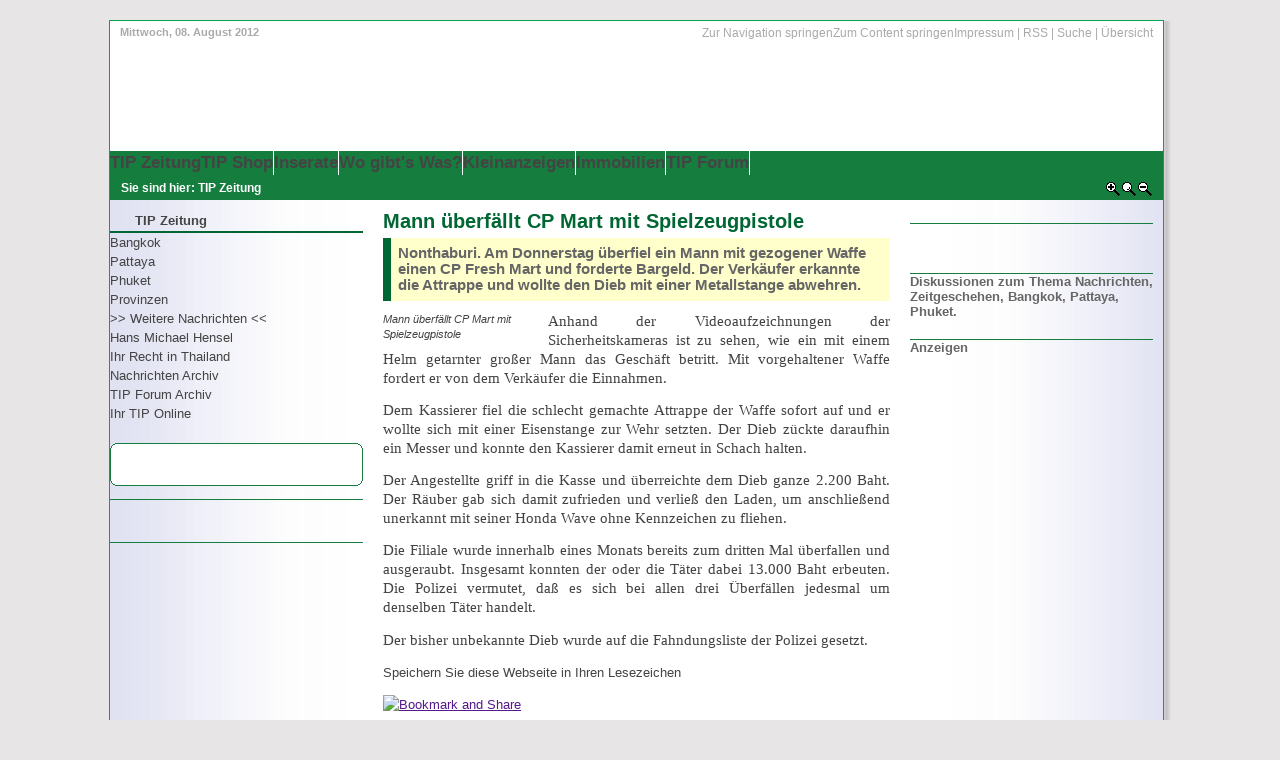

--- FILE ---
content_type: text/html; charset=utf-8
request_url: https://thailandtip.net/tip-zeitung/nachrichten/news/mann-ueberfaellt-cp-mart-mit-spielzeugpistole/
body_size: 4689
content:
<!DOCTYPE html>
<?xml version="1.0" encoding="utf-8"?><html dir="ltr" lang="de">
<head>
  <meta http-equiv="content-type" content="text/html; charset=utf-8">
  <base href="/">
  <link rel="shortcut icon" href="/fileadmin/userfiles/tom_bkk/sonstiges/favicon.ico">
  <link rel="icon" href="/fileadmin/userfiles/tom_bkk/sonstiges/favicon.ico">
  <title>Mann überfällt CP Mart mit Spielzeugpistole: TIP Zeitung Thailand</title>
  <link rel="stylesheet" type="text/css" href="typo3temp/stylesheet_d18e191ac5.css?" media="all">
  <script src="typo3temp/javascript_a708894199.js?" type="text/javascript"></script>
  <link href="fileadmin/styles/04_layouts_styling/css/layout_3col_gfxborder.css" rel="stylesheet" type="text/css">
  <script type="text/javascript" src="fileadmin/styles/04_layouts_styling/scripts/cookies.js"></script>
  <script type="text/javascript" src="fileadmin/styles/04_layouts_styling/scripts/efa_fontsize.js"></script>
  <meta name="description" content="Thailand Nachrichten aus Politik, Wirtschaft, Tourismus, Justiz, Verbrechen, Kriminalität und Zeitgeschehen. THAILANDTIP - Die deutschsprachige Online-Zeitung für Thailand">
  <meta name="keywords" content="Verbrechen,Kriminalitaet,Abhisit,Demokraten,Wetter,Verkehr,Minister,Parlament,Gefaengnis,Verurteilt,Wirtschaft,Baht,Devisen,Inflation,Gesetz,Regierung,Premier,Bank,Bau,Eröffnung,Propaganda,Skandal,Korruption,Bestechung,Thaksin,pad,Wahl,Gericht,Gerichtshof,Anklage,Vorladung,Senat,Kommission,Ermittlung,Subvention,Energie,Politik,Medien,Senat,Betrug,Blockade,Majestaetsbeleidigung,Visa,Tourismus,Fluglinie,Sicherheit,Fluechtlinge,Tempel,Krise,Tod,schuldig,Strategie,Plan,Mord,Presse,Ministerium,Pleite,Nation,Flughafen,Flugzeug,Fluglinie,Bangkok,Phuket,Pattaya,Chiang,Mai,Hua,Hin,Visaregeln,Abzocke,Luegen,Baht,Devisen,Bank,Kommentar,Schweinegrippe,Thailand,Tip,Zeitung,Nachrichten,Meldungen,Schlagzeilen,Siam,Informationen,Buecher,Shop,Anzeigen,News,Deutsch,deutschsprachig,Forum,Deutschland,Oesterreich,Schweiz,i99CQvFiYuCNPIm_Z_kMGZYJ9vI">
  <meta http-equiv="content-language" content="de">
  <link rev="made" href="mailto:<!--%20i99CQvFiYuCNPIm_Z_kMGZYJ9vI%20-->">
  <meta http-equiv="reply-to" content="<!-- i99CQvFiYuCNPIm_Z_kMGZYJ9vI -->">
  <meta name="revisit-after" content="1 days">
  <meta name="DC.Description" content="Thailand Nachrichten aus Politik, Wirtschaft, Tourismus, Justiz, Verbrechen, Kriminalität und Zeitgeschehen. THAILANDTIP - Die deutschsprachige Online-Zeitung für Thailand">
  <meta name="DC.Subject" content="Verbrechen,Kriminalitaet,Abhisit,Demokraten,Wetter,Verkehr,Minister,Parlament,Gefaengnis,Verurteilt,Wirtschaft,Baht,Devisen,Inflation,Gesetz,Regierung,Premier,Bank,Bau,Eröffnung,Propaganda,Skandal,Korruption,Bestechung,Thaksin,pad,Wahl,Gericht,Gerichtshof,Anklage,Vorladung,Senat,Kommission,Ermittlung,Subvention,Energie,Politik,Medien,Senat,Betrug,Blockade,Majestaetsbeleidigung,Visa,Tourismus,Fluglinie,Sicherheit,Fluechtlinge,Tempel,Krise,Tod,schuldig,Strategie,Plan,Mord,Presse,Ministerium,Pleite,Nation,Flughafen,Flugzeug,Fluglinie,Bangkok,Phuket,Pattaya,Chiang,Mai,Hua,Hin,Visaregeln,Abzocke,Luegen,Baht,Devisen,Bank,Kommentar,Schweinegrippe,Thailand,Tip,Zeitung,Nachrichten,Meldungen,Schlagzeilen,Siam,Informationen,Buecher,Shop,Anzeigen,News,Deutsch,deutschsprachig,Forum,Deutschland,Oesterreich,Schweiz,i99CQvFiYuCNPIm_Z_kMGZYJ9vI">
  <meta name="DC.Language" scheme="NISOZ39.50" content="de">
  <meta name="DC.Creator" content="pp">
  <link rel="schema.dc" href="https://purl.org/metadata/dublin_core_elements">
  <style type="text/css">
                                                /*<![CDATA[*/
                                                        #overlay {
                                                                background-color: gray;
                                                        }
                                                        #imageData #bottomNavClose { 
                                                                width: 66px; float: right; padding-bottom: 0.7em;                                                               
                                                        }
                                                        .csc-textpic-caption {
                                                                display:none;
                                                        }       
                                                        #prevLink, #nextLink {                                          
                                                                background: transparent url(../images/blank.gif) no-repeat; /* Trick IE into showing hover */
                                                        }       
                                                        #prevLink {
                                                                
                                                        }       
                                                        #nextLink {
                                                                
                                                        }
                                                                                                                
                                                        #prevLink:hover, #prevLink:visited:hover { 
                                                                background: url(typo3conf/ext/kj_imagelightbox2/lightbox/images/prevlabel.gif) left 15% no-repeat; 
                                                        }
                                                        
                                                        #nextLink:hover, #nextLink:visited:hover { 
                                                                background: url(typo3conf/ext/kj_imagelightbox2/lightbox/images/nextlabel.gif) right 15% no-repeat; 
                                                        }       
                                                        .presentationmodeAct a:link {                                           
                                                                color:#000000; font-weight:bold; text-decoration:none; width:100%;
                                                        }                                                               
                                                /*]]>*/
  </style>
  <script type="text/javascript">
                                                /*<![CDATA[*/
                                                        var resizeSpeed = 7;    // controls the speed of the image resizing (1=slowest and 10=fastest)  
                                                        var fileLoadingImage = "typo3conf/ext/kj_imagelightbox2/lightbox/images/loading.gif";           
                                                        var fileBottomNavCloseImage = "typo3conf/ext/kj_imagelightbox2/lightbox/images/closelabel.gif";
                                                        var numberDisplayLabelFirst = "Fotostrecke Bild";
                                                        var numberDisplayLabelLast = "von";
                                                /*]]>*/
  </script>
  <link rel="stylesheet" href="typo3conf/ext/kj_imagelightbox2/lightbox/css/lightbox.css" type="text/css" media="screen">
  <script type="text/javascript" src="typo3conf/ext/kj_imagelightbox2/lightbox/js/prototype.js"></script>
  <script type="text/javascript" src="typo3conf/ext/kj_imagelightbox2/lightbox/js/scriptaculous.js?load=effects"></script>
  <script type="text/javascript" src="typo3conf/ext/kj_imagelightbox2/lightbox/js/lightbox.js"></script>
  <script type="text/javascript">
        /*<![CDATA[*/
  <!--
        function openPic(url,winName,winParams) {       //
                var theWindow = window.open(url,winName,winParams);
                if (theWindow)  {theWindow.focus();}
        }

  // -->
        /*]]>*/
  </script>
</head>
<body>
  <script type="text/javascript">
  if (efa_fontSize) efa_fontSize.efaInit();
  </script>
  <div id="page_margins">
    <div id="border-top">
      <div id="edge-lo"></div>
      <div id="edge-ro"></div>
    </div>
    <div id="page">
      <div id="header">
        <div class="aktDatum">
          Mittwoch, 08. August 2012
        </div>
        <div id="topnav">
          Zur Navigation springen<span class="hideme">.</span>Zum Content springen<span class="hideme">.</span>Impressum | RSS | Suche | Übersicht
        </div>

        <div id="banner">
          <table border="0" cellpadding="0" cellspacing="0">
            <tr>
              <td align="left" valign="middle">
                <div style="margin-top:1px; margin-right:1px; margin-bottom:1px; margin-left:1px;">
                  
                </div>
              </td>
            </tr>
          </table>
        </div>
      </div>
      <div id="nav">
        <a id="navigation" name="navigation"></a>
        <div id="nav_main">
          <ul>
            <li id="current">
              <span>TIP Zeitung</span>
            </li>
            <li>
              <span>TIP Shop</span>
            </li>
            <li>
              <span>Inserate</span>
            </li>
            <li>
              <span>Wo gibt's Was?</span>
            </li>
            <li>
              <span>Kleinanzeigen</span>
            </li>
            <li>
              <span>Immobilien</span>
            </li>
            <li>
              <span>TIP Forum</span>
            </li>
          </ul>
        </div>
      </div>
      <div id="main">
        <div id="teaser" class="clearfix">
          <div class="rootline">
            Sie sind hier: TIP Zeitung
          </div>
          <div class="selectFontSize">
            <script type="text/javascript">
            if (efa_fontSize) document.write(efa_fontSize.allLinks);
            </script>
          </div>
        </div>
        <div id="col1">
          <div id="col1_content" class="clearfix">
            <ul id="submenu">
              <li id="title">TIP Zeitung</li>
              <li>
                <dfn>1:</dfn> Bangkok<span class="hidden">.</span>
              </li>
              <li>
                <dfn>2:</dfn> Pattaya<span class="hidden">.</span>
              </li>
              <li>
                <dfn>3:</dfn> Phuket<span class="hidden">.</span>
              </li>
              <li>
                <dfn>4:</dfn> Provinzen<span class="hidden">.</span>
              </li>
              <li>
                <dfn>5:</dfn> >> Weitere Nachrichten <<<span class="hidden">.</span>
              </li>
              <li>
                <dfn>6:</dfn> Hans Michael Hensel<span class="hidden">.</span>
              </li>
              <li>
                <dfn>7:</dfn> Ihr Recht in Thailand<span class="hidden">.</span>
              </li>
              <li>
                <dfn>8:</dfn> Nachrichten Archiv<span class="hidden">.</span>
              </li>
              <li>
                <dfn>9:</dfn> TIP Forum Archiv<span class="hidden">.</span>
              </li>
              <li>
                <dfn>10:</dfn> Ihr TIP Online<span class="hidden">.</span>
              </li>
            </ul>
            <div class="textBelowMenu">
              <div id="c1786" class="csc-default">
                <div class="REboxGreen">
                  <span class="rGline1"></span> <span class="rGline2"></span> <span class="rGline3"></span> <span class="rGline4"></span>
                  <div class="REboxGreenContent">
                    <div id="c1782" class="csc-frame csc-frame-rulerBefore">
                      <table border="0" cellpadding="0" cellspacing="0">
                        <tr>
                          <td align="center" valign="middle">
                            <div style="margin-top:0px; margin-right:0px; margin-bottom:0px; margin-left:0px;">
                              
                            </div>
                          </td>
                        </tr>
                      </table>
                    </div>
                  </div>
<span class="rGline4"></span> <span class="rGline3"></span> <span class="rGline2"></span> <span class="rGline1"></span>
                </div>
              </div>
              <div id="c514" class="csc-default">
                <div align="center" style="margin-top:1em; padding-top:1em; border-top:1px solid #157E3E;">
                  
                </div>
<br>
              </div>
              <div id="c1670" class="csc-default">
                <div align="center" style="margin-top:1em; padding-top:1em; border-top:1px solid #157E3E;">
                  
                </div>
              </div>
            </div>
          </div>
        </div>
        <div id="col2">
          <div id="col2_content" class="clearfix">
            <div id="c1643" class="csc-default">
              <center>
                
              </center>
            </div>
            <div id="c1407" class="csc-default">
              <div align="center" style="margin-top:1em; padding-top:1em; border-top:1px solid #157E3E;">
                
              </div>
<br>
            </div>
            <div id="c1042" class="csc-default">
              <h5>Diskussionen zum Thema Nachrichten, Zeitgeschehen, Bangkok, Pattaya, Phuket.</h5>
            </div>
            <div id="c517" class="csc-default">
              <h5>Anzeigen</h5>
            </div>
            <div id="c1117" class="csc-default" style="margin-bottom:14px;">
              <table border="0" cellpadding="0" cellspacing="0">
                <tr>
                  <td align="center" valign="middle">
                    <div style="margin-top:0px; margin-right:0px; margin-bottom:0px; margin-left:0px;">
                      
                    </div>
                  </td>
                </tr>
              </table>
            </div>
            <div id="c1768" class="csc-default">
              <table border="0" cellpadding="0" cellspacing="0">
                <tr>
                  <td align="center" valign="middle">
                    <div style="margin-top:0px; margin-right:0px; margin-bottom:0px; margin-left:0px;">
                      
                    </div>
                  </td>
                </tr>
              </table>
            </div>
            <div id="c820" class="csc-default">
              <table border="0" cellpadding="0" cellspacing="0">
                <tr>
                  <td align="center" valign="middle">
                    <div style="margin-top:0px; margin-right:0px; margin-bottom:0px; margin-left:0px;">
                      
                    </div>
                  </td>
                </tr>
              </table>
            </div>
            <div id="c1067" class="csc-default">
              <table border="0" cellpadding="0" cellspacing="0">
                <tr>
                  <td align="center" valign="middle">
                    <div style="margin-top:0px; margin-right:0px; margin-bottom:0px; margin-left:0px;">
                      
                    </div>
                  </td>
                </tr>
              </table>
            </div>
            <div id="c1238" class="csc-default">
              <table border="0" cellpadding="0" cellspacing="0">
                <tr>
                  <td align="center" valign="middle">
                    <div style="margin-top:0px; margin-right:0px; margin-bottom:0px; margin-left:0px;">
                      
                    </div>
                  </td>
                </tr>
              </table>
            </div>
            <div id="c883" class="csc-default">
              <table border="0" cellpadding="0" cellspacing="0">
                <tr>
                  <td align="center" valign="middle">
                    <div style="margin-top:0px; margin-right:0px; margin-bottom:0px; margin-left:0px;">
                      
                    </div>
                  </td>
                </tr>
              </table>
            </div>
            <div id="c894" class="csc-default"></div>
          </div>
        </div>
        <div id="col3">
          <a id="content" name="content"></a>
          <div id="col3_content" class="clearfix">
            <div class="floatbox">
              <div id="c1607" class="csc-default">
                
              </div>
              <div id="c57" class="csc-default">
                <div class="news-single-item">
                  <h1>Mann überfällt CP Mart mit Spielzeugpistole</h1>
                  <h3>Nonthaburi. Am Donnerstag überfiel ein Mann mit gezogener Waffe einen CP Fresh Mart und forderte Bargeld. Der Verkäufer erkannte die Attrappe und wollte den Dieb mit einer Metallstange abwehren.</h3>
                  <div class="news-single-img">
                    
                    <p class="news-single-imgcaption">Mann überfällt CP Mart mit Spielzeugpistole</p>
                  </div>
                  <p style="text-align:justify;text-justify:inter-ideograph"><span style="font-size:11.0pt;font-family:Verdana">Anhand der Videoaufzeichnungen der Sicherheitskameras ist zu sehen, wie ein mit einem Helm getarnter großer Mann das Geschäft betritt. Mit vorgehaltener Waffe fordert er von dem Verkäufer die Einnahmen.</span></p>
                  <p style="text-align:justify;text-justify:inter-ideograph"><span style="font-size:11.0pt;font-family:Verdana">Dem Kassierer fiel die schlecht gemachte Attrappe der Waffe sofort auf und er wollte sich mit einer Eisenstange zur Wehr setzten. Der Dieb zückte daraufhin ein Messer und konnte den Kassierer damit erneut in Schach halten.</span></p>
                  <p style="text-align:justify;text-justify:inter-ideograph"><span style="font-size:11.0pt;font-family:Verdana">Der Angestellte griff in die Kasse und überreichte dem Dieb ganze 2.200 Baht. Der Räuber gab sich damit zufrieden und verließ den Laden, um anschließend unerkannt mit seiner Honda Wave ohne Kennzeichen zu fliehen.</span></p>
                  <p style="text-align:justify;text-justify:inter-ideograph"><span style="font-size:11.0pt;font-family:Verdana">Die Filiale wurde innerhalb eines Monats bereits zum dritten Mal überfallen und ausgeraubt. Insgesamt konnten der oder die Täter dabei 13.000 Baht erbeuten. Die Polizei vermutet, daß es sich bei allen drei Überfällen jedesmal um denselben Täter handelt.</span></p>
                  <p style="text-align:justify;text-justify:inter-ideograph"><span style="font-size:11.0pt;font-family:Verdana">Der bisher unbekannte Dieb wurde auf die Fahndungsliste der Polizei gesetzt.</span></p>
                  <p>Speichern Sie diese Webseite in Ihren Lesezeichen</p>
                  <p>
                  <script type="text/javascript">

                  var addthis_pub="tombkk";
                  </script> <a href="" onmouseover="return addthis_open(this, '', '[URL]', '[TITLE]')" onmouseout="addthis_close()" onclick="return addthis_sendto()"><img src="http://s7.addthis.com/static/btn/lg-bookmark-en.gif" width="125" height="16" alt="Bookmark and Share" style="border:0"></a> 
                  </p>
                  <div class="news-single-footer">
                    <div class="single-news-cat">
                      Bangkok, TIP Zeitung für Thailand, Verbrechen
                    </div>
                    <div class="news-single-timedata">
                      20.07.2012 10:51, Alter: 19 Tage
                    </div>
                  </div>
                  <div class="news-single-backlink">
                    Zurück zu: Thailand Nachrichten Detailseite
                  </div>
                </div>
              </div>
              <div id="c598" class="csc-default" style="margin-top:10px;">
                <p class="info">Sie können gerne zu dieser Meldung im <a href="http://forumthailandtip.com/" title="Forum der TIP Zeitung Thailand" target="_blank" class="external-link-new-window">Forum</a> eine <a href="http://forumthailandtip.com/index.php?action=post;board=1.0" title="Neues Thema eröffnen" target="_blank" class="external-link-new-window">Diskussion starten!<br></a>Um dieses Feature nutzen zu können, ist eine <a href="http://forumthailandtip.com/index.php?action=register" title="Im TIP Forum registrieren" target="_blank" class="external-link-new-window">kostenlose Registrierung</a> erforderlich. Bitte vergewissern Sie sich, ob das Thema <a href="http://forumthailandtip.com/index.php?board=1.0" title="Forum TIP Zeitung Thailand" target="_blank" class="external-link-new-window">nicht bereits diskutiert</a> wird! Wir freuen wir uns über Ihre Kommentare!</p>
              </div>
            </div>
          </div>
          <div id="ie_clearing">
             
          </div>
        </div>
      </div>
    </div>
    <div id="border-bottom">
      <div id="edge-lu"></div>
      <div id="edge-ru"></div>
    </div>
  </div>
<script defer src="https://static.cloudflareinsights.com/beacon.min.js/vcd15cbe7772f49c399c6a5babf22c1241717689176015" integrity="sha512-ZpsOmlRQV6y907TI0dKBHq9Md29nnaEIPlkf84rnaERnq6zvWvPUqr2ft8M1aS28oN72PdrCzSjY4U6VaAw1EQ==" data-cf-beacon='{"version":"2024.11.0","token":"8610fdbad29b4347926dddb8e768a4a6","r":1,"server_timing":{"name":{"cfCacheStatus":true,"cfEdge":true,"cfExtPri":true,"cfL4":true,"cfOrigin":true,"cfSpeedBrain":true},"location_startswith":null}}' crossorigin="anonymous"></script>
</body>
</html>


--- FILE ---
content_type: text/css;charset=UTF-8
request_url: https://thailandtip.net/fileadmin/styles/04_layouts_styling/css/layout_3col_gfxborder.css
body_size: 143
content:
@charset "UTF-8";
/**
 * "Yet Another Multicolumn Layout" - (X)HTML/CSS Framework
 *
 * (en) central stylesheet - layout example "3col_gfxborder"
 * (de) Zentrales Stylesheet - Beispiellayout "3col_gfxborder"
 *
 * @copyright       Copyright 2005-2007, Dirk Jesse
 * @license         CC-A 2.0 (http://creativecommons.org/licenses/by/2.0/),
 *                  YAML-C (http://www.yaml.de/en/license/license-conditions.html)
 * @link            http://www.yaml.de
 * @package         yaml
 * @version         3.0.3
 * @revision        $Revision: 118 $
 * @lastmodified    $Date: 2007-08-18 16:03:42 +0200 (Sa, 18 Aug 2007) $
 */

/* import core styles | Basis-Stylesheets einbinden */
@import url(../../../../typo3conf/ext/db_yamltv/template/yaml/core/base.css);
/* import screen layout | Screen-Layout einbinden */
@import url(navigation/nav_slidingdoor.css);
@import url(navigation/nav_vlist.css);
@import url(screen/basemod.css);
@import url(screen/basemod_gfxborder.css);
@import url(screen/content.css);
@import url(screen/typo3-RTE.css);
/* import print layout | Druck-Layout einbinden */
@import url(print/print_003.css);


--- FILE ---
content_type: text/css;charset=UTF-8
request_url: https://thailandtip.net/fileadmin/styles/04_layouts_styling/css/screen/content.css
body_size: 4569
content:
@charset "UTF-8";
@media all
{
  /**
   * Fonts
   * (en) font-family and font-size selection for headings and standard text elements
   * (de) Zeichensatz und Schriftgrößen für Überschriften und übliche Text-Elemente
   *
   * @section content-fonts
   */

  /* (en) reset font size for all elements to standard (16 Pixel) */
  /* (de) Alle Schriftgrößen auf Standardgröße (16 Pixel) zurücksetzen */
  html * {font-size:100.01%}

  /* (en) base layout gets standard font size 12px */
  /* (de) Basis-Layout erhält Standardschriftgröße von 12 Pixeln */
  body {
    font-family:'Trebuchet MS', Verdana, Helvetica, Arial, sans-serif;
    font-size:83%;
    color:#444;  
    background: #E7E5E6; 
  }

  h1,h2,h3,h4,h5,h6 {
  	font-weight:bold; 
  	color:#666;
  	margin:0 0 0.25em 0; 
  }

  h1 {font-size:175%;}
  h2 {font-size:150%;}
  h3 {font-size:150%}
  h4 {font-size:133.33%}
  h5 {font-size:116.67%}
  h6 {font-size:116.67%; font-style:italic}
  
  h1.G {border:0; height:30px; text-indent: -999em;}
  h2.G {border:0; height:30px; text-indent: -999em;}
  h3.G {border:0; height:38px; text-indent: -999em;}
  h4.G {border:0; height:30px; text-indent: -999em;}
  h5.G {border:0; height:30px; text-indent: -999em;}

  p {line-height:1.5em; margin:0 0 1em 0;}

  /* ### Lists | Listen  #### */

  ul, ol, dl {line-height:1.5em; margin:0 0 1em 1em}
  li {margin-left:1.5em; line-height:1.5em}

  dt {font-weight:bold}
  dd {margin:0 0 1em 2em}

  /* ### text formatting | Textauszeichnung ### */

  cite, blockquote {font-style:italic}
  blockquote {margin:0 0 1em 1.5em}

  strong,b {font-weight:bold}
  em,i {font-style:italic}

  pre, code {font-family:monospace; font-size:1.1em;}

  acronym, abbr {
    letter-spacing:.07em;
    border-bottom:.1em dashed #c00;
    cursor:help;
  }

  table {width:auto; border-collapse:collapse; margin-bottom:0.5em;}
  table.full {width:100%;}
  table.fixed {table-layout:fixed}

  th,td {padding:0.5em;}
  thead th {background:#444; color:#fff}
  tbody th {background:#ccc; color:#333}
  tbody th.sub {background:#ddd; color:#333}
  
  /* Banner rechte Spalte */
  #col2_content table {width:99%;}
  #col2_content h5 {font-size:100%; border-top:1px solid #157E3E; margin:20px 0 5px 0;}
  .textBelowMenu h5 {font-size:100%; border-top:1px solid #157E3E; margin:20px 0 5px 0; padding-left:2em;}
  
  /**
   * Miscellaneous | Sonstiges
   *
   * @section content-misc
   */

  hr {
    color:#fff;
    background:transparent;
    margin:0 0 0.5em 0;
    padding:0 0 0.5em 0;
    border:0;
    border-bottom:1px #eee solid;
  }
/* #####################################################################
** ### Spezielle Formatanweisungen des TYPO3 Templates #################
** #####################################################################
*/
#col1_content form select {margin-bottom:1em; width:100%;}

/* Content element "table" */
table.contenttable {font-size:0.8em; width:100%; margin:0 0 1em 0; border-collapse:collapse; empty-cells:show;}
table.contenttable caption {text-align:left; font-weight:bold; color:#888; margin-bottom:0.2em;}
table.contenttable th {height:2.0em; background:#4E5155; color:white; padding:2px 7px 2px 7px; border-left:solid 2px #fff; border-right:solid 2px #fff; border-top:solid 2px #fff; border-bottom:solid 2px #fff;}
table.contenttable tr.tr-odd {background: #eee;}
table.contenttable tr.tr-even {background: #e3e3e3;}
table.contenttable td {height:3.0em; padding:2px 7px 2px 7px; border-left:solid 2px #fff; border-right:solid 2px #fff; border-top:solid 2px #fff; border-bottom:solid 2px #fff; text-align:left; font-weight:normal}
.tx-newloginbox-pi1 thead th, .tx-newloginbox-pi1 th {background:none; padding:0; color:#222;}
.tx-newloginbox-pi1 input {margin:0;}

.csc-textpicHeader h3 {margin:0em 0 0.3em 0; padding-top:0;}

input, textarea {margin-left:1em; padding:2px; width:auto; font:1em Verdana, Arial, Helvetica, Sans-Serif; border:1px #ccc solid; background:#fafafa; color:#777;}
input[type=text]:focus, textarea:focus {background:#f0f0f0; color:#333; border-color:#666;}
img {border:0;
}
p.csc-linkToTop {text-align:right; margin:0;}
p.csc-form-label-req {font-weight:bold;}
.csc-caption {font-size:0.9em; background-color:#E0E7F5; padding:2px;}
dd.csc-textpic-caption {font-style:italic; font-size:0.9em; background-color:#E0E7F5; padding:0;}

/* #############################
** ### tt_news #################
** #############################
*/
.tx-ttnews-browsebox {font-size:11px; text-align:center; margin:1.2em 0 1em 0; padding:2px; border:0; background:#157E3E; color:white;}
.tx-ttnews-browsebox a, .tx-ttnews-browsebox strong {padding:0 0.4em 0.4em 0; margin:0; background:transparent; color:white;}

/* LATEST Ansicht */
.news-latest-container h2 {background:#ffc; color:#666; line-height:17px; margin:0; padding:0 0 0 6px; border-left:17px solid #063; font-size:110%; font-weight:bold;}
.news-latest-container h2 a:link { text-decoration: none; color:#666;}
.news-latest-container h2 a:visited { text-decoration: none; color:#666;}
.news-latest-container h2 a:hover { text-decoration: none; color:#666;}
.news-latest-container h2 a:active { text-decoration: none; color:#666;}


.news-latest-schlagzeile h2 {background:#FF0033; color:#fff; line-height:17px; padding:0 0 0 6px; font-size:110%; font-weight:bold;}
.news-latest-schlagzeile h2 a:link { text-decoration: none; color:#fff;}
.news-latest-schlagzeile h2 a:visited { text-decoration: none; color:#fff;}
.news-latest-schlagzeile h2 a:hover { text-decoration: none; color:#fff;}
.news-latest-schlagzeile h2 a:active { text-decoration: none; color:#fff;}



.news-latest-item h3 {font-size:120%; color:#666; background:#ffc; margin:0 -10px; padding:0 10px; border-top:1px dotted #cc6; border-bottom:1px dotted #cc6;}
.news-latest-item {border:1px solid #aaa; padding:5px 10px 3px 10px; margin-bottom:1em;}
.news-latest-item img {padding-right:0.5em; padding-top:0.5em; float:left;}
.news-latest-item p {margin:0;}
.news-latest-morelink {text-align:right;}
.news-latest-morelink a {color:#222; text-decoration:none; background:transparent url(../images/arrow-right.gif) left center no-repeat; padding-left:13px;} 
.news-latest-item .news-latest-footer {clear:both;}
.news-latest-item .news-latest-date {font-size:0.8em; color:#888;}

/* LIST Ansicht */
.news-list-container h2 {background:#ffc; color:#666; line-height:17px; margin:0; padding:0 0 0 6px; border-left:17px solid #063; font-size:110%; font-weight:bold;}
.news-list-container h2 a:link { text-decoration: none; color:#666;}
.news-list-container h2 a:visited { text-decoration: none; color:#666;}
.news-list-container h2 a:hover { text-decoration: none; color:#666;}
.news-list-container h2 a:active { text-decoration: none; color:#666;}



.news-list-item h3 {font-size:120%; color:#666; background:#ffc; margin:0 -10px; padding:0 10px; border-top:1px dotted #cc6; border-bottom:1px dotted #cc6;}
.news-list-item {border:1px solid #aaa; padding:5px 10px 3px 10px; margin-bottom:1em;}
.news-list-item img {padding-right:0.5em; padding-top:0.5em; float:left;}
.news-list-item p {margin:0;}
.news-list-morelink {text-align:right;}
.news-list-morelink a {color:#222; text-decoration:none; background:transparent url(../images/arrow-right.gif) left center no-repeat; padding-left:13px;} 
.news-list-item .news-list-footer {clear:both;}
.news-list-item .news-list-date {font-size:0.8em; color:#888; float:left;}

/* SINGLE Ansicht */
.news-single-item h1 {color:#063; font-size:150%;}
.news-single-item h2 {font-size:110%; color:#666; margin:0 0 0.75em 0; padding:0.5em; background:#ffc; border-left:8px #063 solid;}
.news-single-item h3 {font-size:110%; color:#666; margin:0 0 0.75em 0; padding:0.5em; background:#ffc; border-left:8px #063 solid;}
.news-single-img {padding-right:15px;	float:left;}
.news-single-img p {padding:0; margin:0;}
.news-single-img p.news-single-imgcaption {font-size:80%; margin-bottom:0.7em; font-style:italic; width:150px;}
.news-single-additional-info {}
.news-single-additional-info dd {margin-top:-1em;}
.news-single-additional-info dt {margin-bottom:1.4em; color:#aaa;}
.news-single-item .news-single-footer {clear:both; float:left; margin-top:1em; border-bottom:2px solid #006633; border-left:17px solid #006633; padding-left:0.5em; width:95%;}
.news-single-item .news-single-footer .single-news-cat {float:left; color:#666; font-weight:bold;}
.news-single-item .news-single-footer .news-single-timedata {float:right; font-size:0.8em; color:#888;}
.news-single-item .news-single-backlink {clear:both; text-align:right;}
.news-single-item .news-single-backlink a {color:#222; text-decoration:none; background:transparent url(../images/arrow-left.gif) left center no-repeat; padding-left:13px;}

/* CATEGORY Menu */
.news-catmenu {font-size:0.8em; margin-top:2em; padding:1em; background:#eee; border:1px dotted black;}
.news-catmenu a {display:inline; padding-left:2px;}
.news-catmenu a:hover {background:transparent; font-style:italic; font-weight:bold;}
.news-catmenu .news-catmenu-NO {height:16px;}
p.news-catmenu-header {line-height:1em; margin:0;}

/* ##############################
** ### tx_indexedsearch #########
** ##############################
*/
.tx-indexedsearch .tx-indexedsearch-searchbox INPUT.tx-indexedsearch-searchbox-button {width:100px;}
.tx-indexedsearch .tx-indexedsearch-searchbox INPUT.tx-indexedsearch-searchbox-sword {width:150px;}
.tx-indexedsearch .tx-indexedsearch-whatis P .tx-indexedsearch-sw {font-weight:bold; font-style:italic;}
.tx-indexedsearch .tx-indexedsearch-whatis {margin-top:10px; margin-bottom:5px;}
.tx-indexedsearch P.tx-indexedsearch-noresults {text-align:center; font-weight:bold;}
.tx-indexedsearch .tx-indexedsearch-res .tx-indexedsearch-title {background:#eeeeee;}
.tx-indexedsearch .tx-indexedsearch-res .tx-indexedsearch-title P {font-weight:bold;}
.tx-indexedsearch .tx-indexedsearch-res .tx-indexedsearch-title P.tx-indexedsearch-percent {font-weight:normal;}
.tx-indexedsearch .tx-indexedsearch-res .tx-indexedsearch-descr P {font-style:italic;}
.tx-indexedsearch .tx-indexedsearch-res .tx-indexedsearch-descr P .tx-indexedsearch-redMarkup {}
.tx-indexedsearch .tx-indexedsearch-res .tx-indexedsearch-info {background:#E0E7F5;}
.tx-indexedsearch .tx-indexedsearch-res .tx-indexedsearch-secHead {margin-top:20px; margin-bottom:5px;}
.tx-indexedsearch .tx-indexedsearch-res .tx-indexedsearch-secHead H2 {color:#006699; margin-top:0px; margin-bottom:0px; background:transparent;}
.tx-indexedsearch .tx-indexedsearch-res .tx-indexedsearch-secHead TABLE {background:#cccccc;}
.tx-indexedsearch .tx-indexedsearch-res .tx-indexedsearch-secHead TD {vertical-align:middle;}
.tx-indexedsearch .tx-indexedsearch-res .noResume {color :#666666;}
.tx-indexedsearch-sw, .csc-sword, .tx-indexedsearch-redMarkup {background:#FEC216;}

/* ##########################
** ### tx_dropdownsitemap ###
** ##########################
*/
.tx-dropdownsitemap-pi1 A {font-weight:bold;}
.tx-dropdownsitemap-pi1 li.open ol {display:block;}
.tx-dropdownsitemap-pi1 li.closed ol {display:none;}
.tx-dropdownsitemap-pi1 li.open ul {display:block;}
.tx-dropdownsitemap-pi1 li.closed ul {display:none;}
.tx-dropdownsitemap-pi1 div {border:solid 1px #ccd; background:#F0F0F4; padding:2px; margin-bottom:5px;}
.tx-dropdownsitemap-pi1 div.level_2 {background:#FFFFFF;}
.tx-dropdownsitemap-pi1 div.level_2 a {font-weight:normal;}
.tx-dropdownsitemap-pi1 div.level_3 {background:#F0F0F4;}
.tx-dropdownsitemap-pi1 div.level_4 {background:#FFFFFF;}
.tx-dropdownsitemap-pi1 div.level_5 {background:#F0F0F4;}
.tx-dropdownsitemap-pi1 div.expAll {text-align:center; border:solid 1px #ccd; background:#F0F0F4;}
.tx-dropdownsitemap-pi1 img {margin-right:0.5em;}
.tx-dropdownsitemap-pi1 a:hover {background:transparent;}


/* #############################
** ### Mail-Formular ###########
** #############################
*/
form#mailform fieldset {border:1px solid #ccc; padding:1em; background:#fafafa;}
form#mailform fieldset span.csc-mailform-radio fieldset {margin:1em 2em 1em 1em;}
form#mailform fieldset span.csc-mailform-radio fieldset input {width:auto; margin:0 0.3em 0 0; border:0;}
form#mailform fieldset span.csc-mailform-radio fieldset label {float:none;}
.csc-mailform-field {clear:both; margin-bottom:0.8em;}
fieldset.csc-mailform .csc-mailform-field label {width:10em; float:left; text-align:right; background:#fafafa; padding:2px;}
fieldset.csc-mailform .csc-mailform-field input, fieldset.csc-mailform .csc-mailform-field select, fieldset.csc-mailform .csc-mailform-field textarea {width:20em;}
fieldset.csc-mailform .csc-mailform-field input.csc-mailform-check {width:auto; border:0; margin-top:0.2em;}
fieldset.csc-mailform .csc-mailform-field textarea {font-size:1em;}
fieldset.csc-mailform label span {color:red;}
input#mailformformtype_mail {margin-left:0em; background:#fafafa; cursor:pointer;}
input#mailformformtype_mail:hover {background:#f0f0f0;}
.csc-mailform-field select {margin-left:1em; border:1px #ccc solid; background:#fafafa; color:#777;}
/* #############################
** ### Datei-Links #############
** #############################
*/
table.csc-uploads {}
table.csc-uploads td {padding-right:0.5em; padding-top:0.25em; padding-bottom:0.25em; vertical-align:top; border-bottom:1px solid #ccc;}
td.csc-uploads-fileSize {width:5em; text-align:right; padding:0; font-style:italic;}
td.csc-uploads-icon {}
td.csc-uploads-fileName p {margin:0;}
td.csc-uploads-fileName p.csc-uploads-description {margin:0; font-size:90%; background-color:#dfd; padding:0.3em; font-style:italic;}
/* ####################################
** ### FCE 3 Boxes with rounded edges #
** ####################################
*/
/* green */
* html .REboxGreenContent {height:1%}
.REboxGreenContent {overflow:hidden}
.REboxGreen {display:block; background:transparent; font-weight:normal; margin-bottom:1em;}
.REboxGreen p {margin:0 2px; padding:2px 0; line-height:1.2em;}
.REboxGreenContent {display:block; background:#fff; border-left:1px solid #157E3E; border-right:1px solid #157E3E; padding:0.5em 1em 0.5em 1em;}
.REboxGreenContent h1, .REboxGreenContent h2, .REboxGreenContent h3, .REboxGreenContent h4, .REboxGreenContent h5 {margin-top:0;}
.rGline1, .rGline2, .rGline3, .rGline4 {display:block; overflow:hidden; font-size:1px;}
.rGline1, .rGline2, .rGline3 {height:1px;}
.rGline2, .rGline3, .rGline4 {background:#fff; border-left:1px solid #157E3E; border-right:1px solid #157E3E;}
.rGline1 {margin:0 5px; background:#157E3E;}
.rGline2 {margin:0 3px; border-width:0 2px 0 2px;}
.rGline3 {margin:0 2px;}
.rGline4 {height:2px; margin:0 1px 0 1px;}
/* red */
* html .REboxRedContent {height:1%}
.REboxRedContent {overflow:hidden}
.REboxRed {display:block; background:transparent; font-weight:normal; margin-bottom:1em;}
.REboxRed p {margin:0 2px; padding:2px 0; line-height:1.2em;}
.REboxRedContent {display:block; background:#fdd; border-left:1px solid #dbb; border-right:1px solid #dbb; padding:0.5em 1em 0.5em 1em;}
.REboxRedContent h1, .REboxRedContent h2, .REboxRedContent h3, .REboxRedContent h4, .REboxRedContent h5 {margin-top:0;}
.rRline1, .rRline2, .rRline3, .rRline4 {display:block; overflow:hidden; font-size:1px;}
.rRline1, .rRline2, .rRline3 {height:1px;}
.rRline2, .rRline3, .rRline4 {background:#fdd; border-left:1px solid #dbb; border-right:1px solid #dbb;}
.rRline1 {margin:0 5px; background:#dbb;}
.rRline2 {margin:0 3px; border-width:0 2px 0 2px;}
.rRline3 {margin:0 2px;}
.rRline4 {height:2px; margin:0 1px 0 1px;}
/* blue */
* html .REboxBlueContent {height:1%}
.REboxBlueContent {overflow:hidden}
.REboxBlue {display:block; background:transparent; font-weight:normal; margin-bottom:1em;}
.REboxBlue p {margin:0 2px; padding:2px 0; line-height:1.2em;}
.REboxBlueContent {display:block; background:#C8DDF3; border-left:1px solid #AABCCE; border-right:1px solid #AABCCE; padding:0.5em 1em 0.5em 1em; height:1%; overflow:hidden;}
.REboxBlueContent h1, .REboxBlueContent h2, .REboxBlueContent h3, .REboxBlueContent h4, .REboxBlueContent h5 {margin-top:0;}
.rBline1, .rBline2, .rBline3, .rBline4 {display:block; overflow:hidden; font-size:1px;}
.rBline1, .rBline2, .rBline3 {height:1px;}
.rBline2, .rBline3, .rBline4 {background:#C8DDF3; border-left:1px solid #AABCCE; border-right:1px solid #AABCCE;}
.rBline1 {margin:0 5px; background:#AABCCE;}
.rBline2 {margin:0 3px; border-width:0 2px 0 2px;}
.rBline3 {margin:0 2px;}
.rBline4 {height:2px; margin:0 1px 0 1px;}
/* FCE 3 Boxes with rounded edges End */
/* ################################
** ### FCE adjustable columns     #
** ################################
*/
div.flexi {overflow:hidden; display:block; clear:both; width:100%; height:1%;}
/*div.flexi div {display:block; overflow:hidden; float:left;}*/
div.flexi div.left {margin-right:5px;display:block; overflow:hidden; float:left;}
div.flexi div.center {margin-right:5px; margin-left:5px;display:block; overflow:hidden; float:left;}
div.flexi div.right {margin-left:5px;display:block; overflow:hidden; float:left;}
/* FCE adjustable columns End */

.bannerRight {text-align:center; margin-bottom:1em;}


/* ###########################
** ### cssstyledcontent ######
** ###########################
*/
/* deleted in setup and copied to here, to make it easier to edit */
/* default styles for extension "tx_cssstyledcontent" */
/* Captions */
DIV.csc-textpic-caption-c .csc-textpic-caption {text-align:center;}
DIV.csc-textpic-caption-r .csc-textpic-caption {text-align:right;}
DIV.csc-textpic-caption-l .csc-textpic-caption {text-align:left;}
/* Needed for noRows setting */
DIV.csc-textpic DIV.csc-textpic-imagecolumn {float:left; display:inline;}
/* Border just around the image */
DIV.csc-textpic-border DIV.csc-textpic-imagewrap .csc-textpic-image IMG {border:2px solid black; padding:0px 0px;}
DIV.csc-textpic-imagewrap {padding:0;}
DIV.csc-textpic IMG {border:none;}
/* DIV: This will place the images side by side */
DIV.csc-textpic DIV.csc-textpic-imagewrap DIV.csc-textpic-image {float:left;}
/* UL: This will place the images side by side */
DIV.csc-textpic DIV.csc-textpic-imagewrap UL {list-style:none; margin:0; padding:0;}
DIV.csc-textpic DIV.csc-textpic-imagewrap UL LI {float:left; margin:0; padding:0;}
/* DL: This will place the images side by side */
DIV.csc-textpic DIV.csc-textpic-imagewrap DL.csc-textpic-image {float:left;}
DIV.csc-textpic DIV.csc-textpic-imagewrap DL.csc-textpic-image DT {float:none;}
DIV.csc-textpic DIV.csc-textpic-imagewrap DL.csc-textpic-image DD {float:none;}
DIV.csc-textpic DIV.csc-textpic-imagewrap DL.csc-textpic-image DD IMG {border:none;} /* FE-Editing Icons */
DL.csc-textpic-image {margin:0;}
DL.csc-textpic-image DT {margin:0; display:inline;}
DL.csc-textpic-image DD {margin: 0;}
/* Clearer */
DIV.csc-textpic-clear {clear:both;}
/* Margins around images: */
/* Pictures on left, add margin on right */
DIV.csc-textpic-left DIV.csc-textpic-imagewrap .csc-textpic-image,
DIV.csc-textpic-intext-left-nowrap DIV.csc-textpic-imagewrap .csc-textpic-image,
DIV.csc-textpic-intext-left DIV.csc-textpic-imagewrap .csc-textpic-image {
	display:inline; /* IE fix for double-margin bug */
	margin-right:10px;
}
/* Pictures on right, add margin on left */
DIV.csc-textpic-right DIV.csc-textpic-imagewrap .csc-textpic-image,
DIV.csc-textpic-intext-right-nowrap DIV.csc-textpic-imagewrap .csc-textpic-image,
DIV.csc-textpic-intext-right DIV.csc-textpic-imagewrap .csc-textpic-image {
	display:inline; /* IE fix for double-margin bug */
	margin-left:10px;
}
/* Pictures centered, add margin on left */
DIV.csc-textpic-center DIV.csc-textpic-imagewrap .csc-textpic-image {
	display:inline; /* IE fix for double-margin bug */
	margin-left:10px;
}
DIV.csc-textpic DIV.csc-textpic-imagewrap .csc-textpic-image .csc-textpic-caption {margin:0;}
DIV.csc-textpic DIV.csc-textpic-imagewrap .csc-textpic-image IMG {margin:0;}
/* Space below each image (also in-between rows) */
DIV.csc-textpic DIV.csc-textpic-imagewrap .csc-textpic-image {margin-bottom:5px;}
DIV.csc-textpic-equalheight DIV.csc-textpic-imagerow {margin-bottom:5px; display:block;}
DIV.csc-textpic DIV.csc-textpic-imagerow {clear: both;}
/* No margins around the whole image-block */
DIV.csc-textpic DIV.csc-textpic-imagewrap .csc-textpic-firstcol {margin-left:0px !important;}
DIV.csc-textpic DIV.csc-textpic-imagewrap .csc-textpic-lastcol {margin-right:0px !important;}
/* Add margin from image-block to text (in case of "Text w/ images") */
DIV.csc-textpic-intext-left DIV.csc-textpic-imagewrap,
DIV.csc-textpic-intext-left-nowrap DIV.csc-textpic-imagewrap {
	margin-right:10px !important;
}
DIV.csc-textpic-intext-right DIV.csc-textpic-imagewrap,
DIV.csc-textpic-intext-right-nowrap DIV.csc-textpic-imagewrap {
	margin-left:10px !important;
}
/* Positioning of images: */
/* Above */
DIV.csc-textpic-above DIV.csc-textpic-text {clear:both;}
/* Center (above or below) */
DIV.csc-textpic-center {text-align:center; /* IE-hack */}
DIV.csc-textpic-center DIV.csc-textpic-imagewrap {margin:0 auto;}
DIV.csc-textpic-center DIV.csc-textpic-imagewrap .csc-textpic-image {text-align:left; /* Remove IE-hack */}
DIV.csc-textpic-center DIV.csc-textpic-text {text-align:left; /* Remove IE-hack */}
/* Right (above or below) */
DIV.csc-textpic-right DIV.csc-textpic-imagewrap {float:right;}
DIV.csc-textpic-right DIV.csc-textpic-text {clear:right;}
/* Left (above or below) */
DIV.csc-textpic-left DIV.csc-textpic-imagewrap {float:left;}
DIV.csc-textpic-left DIV.csc-textpic-text {clear:left;}
/* Left (in text) */
DIV.csc-textpic-intext-left DIV.csc-textpic-imagewrap {float:left;}
/* Right (in text) */
DIV.csc-textpic-intext-right DIV.csc-textpic-imagewrap {float:right;}
/* Right (in text, no wrap around) */
DIV.csc-textpic-intext-right-nowrap DIV.csc-textpic-imagewrap {float:right; clear:both;}
/* Hide from IE5-mac. Only IE-win sees this. \*/
* html DIV.csc-textpic-intext-right-nowrap .csc-textpic-text {height:1%;}
/* End hide from IE5/mac */
/* Left (in text, no wrap around) */
DIV.csc-textpic-intext-left-nowrap DIV.csc-textpic-imagewrap {float:left; clear:both;}
/* Hide from IE5-mac. Only IE-win sees this. \*/
* html DIV.csc-textpic-intext-left-nowrap .csc-textpic-text {height:1%;}
/* End hide from IE5/mac */

/***
 * GENERAL DISPLAY OPTION MM-FORUM
 ***/
 
td.tx-mmforum-td, th.tx-mmforum-th {
	border: 1px solid #dddddd;
	border-style: hidden;
	border-top: 1px solid #dddddd;
	border-bottom: 1px solid #dddddd;
	border-collapse: collapse;
    padding:5px;
	font-size:11px;
	color:#545353;
}

th.tx-mmforum-th {
	background: #157E3E;
	color: #FFFFFF;
	padding: 5px;
	text-align: left;
	font-size: 12px;
}

/* default styles for extension "tx_gkhrssimport_pi1" */
.rss_title, .rss_title a {display:none;
}
.rss_description {display:none;

}
.rss_header {
	font-weight: bold;
}
.rss_summary {
	margin-bottom:10px;
}

.rss_date {
	display:none;
}

.rss_author {
	display:none;
}

.rss_category {
	font-weight:bold;
}


.rss_pubbox, .rss_category {
	display: inline;
}

}


--- FILE ---
content_type: text/css;charset=UTF-8
request_url: https://thailandtip.net/fileadmin/styles/04_layouts_styling/css/screen/typo3-RTE.css
body_size: 500
content:
@charset "UTF-8";
/* ######################################################################################################
** # "Yet Another Multicolum Layout" (c) by Dirk Jesse (http://www.yaml.de) #############################
** # "YAML for TYPO3" (c) by Dieter Bunkerd (http://yaml.t3net.de) ######################################
** ######################################################################################################
**
**  Datei       : typo3-RTE.css
**  Funktion    : Formatierung der Inhalte im RTE, wird in den layout*.css files importiert.
**  Checked with http://jigsaw.w3.org/css-validator/ 13.8.07 - DB
*/
/* Avoid borders around images in the RTE */
img {border:0;}
/* #############################
** ### classesParagraph ########
** #############################
*/
p.code {font-family:"Courier New", Courier, monospace; font-size:0.9em; padding:1em; background:#f0f0f4; border:1px #ccd solid;}
p.note {background:#dfd; padding: 1em; border-bottom: 1px #bdb dotted;}
p.important {background:#ffd; padding:1em; border-bottom:1px #ddb dotted;}
p.warning {background:#fdd; padding:1em; border-bottom:1px #dbb dotted;}
p.info {background:#f7f7ef url(../../img/icons/ausrufez-blau.gif) 10px 10px no-repeat; padding:1.5em 1.5em 1.5em 4em; border:1px solid #157E3E;}
p.question {background:#A43F15 url(../../img/icons/fragez-blau.gif) 10px 10px no-repeat; color:#fff; padding:1.5em 1.5em 1.5em 4em;}
p.stop {background:#fff url(../../img/icons/stop.gif) 10px 10px no-repeat; padding:1.5em 1.5em 1.5em 4em; border:1px solid #a43f15;}
p.citation {background:#fff url(../../img/icons/sprechblase.gif) 10px 10px no-repeat; color:#187ba2; padding:1.5em 1.5em 1.5em 4em; border:1px solid #187ba2; font-style:italic;}
p.textGrossHGgelb {font-size:120%; background:#ffd; padding:0.4em;}
/* #############################
** ### classesCharacter ########
** #############################
*/
span.mono {font-family:"Courier New", Courier, monospace; padding:0 0.3em 0 0.3em; background:#f0f0f4; border:1px #ccd solid;}
span.file {font-family:"Courier New", Courier, monospace;	padding:0 0 0 14px; color:#000088; background:transparent url('../../img/icons/file.gif') no-repeat left;}
span.directory {font-family:"Courier New", Courier, monospace; padding:0 0 0 15px; color:#000088; background:transparent url('../../img/icons/dir.gif') no-repeat left;}
span.infoHeadline {display:block; color:#187ba2; text-transform:uppercase; font-weight:bold; border-bottom:2px solid white; padding-bottom:0.5em; margin-bottom:-1em; margin-left:-4em; padding-left:4em; margin-right:-1.5em;}
span.questionHeadline {display:block; color:#fff; text-transform:uppercase; font-weight:bold; border-bottom:2px solid white; padding-bottom:0.5em; margin-bottom:-1em; margin-left:-4em; padding-left:4em; margin-right:-1.5em;}
span.stopHeadline {display:block; color:#A43F15; text-transform:uppercase; font-weight:bold; padding-bottom:0.5em; margin-bottom:-1em;}
/* #############################
** ### TagFreeClasses ##########
** #############################
*/


--- FILE ---
content_type: application/javascript; charset=utf-8
request_url: https://thailandtip.net/fileadmin/styles/04_layouts_styling/scripts/efa_fontsize.js
body_size: 2957
content:
/*	To implement this script in your Web page, configure this file as	shown below, then put this file on your Web server.		Next, insert the following at the beginning of the <head> section	of your Web page:		<script type="text/javascript" language="JavaScript1.2" src="[path]efa_fontsize.js"></script>	where [path] is the path to this file on your server.		Insert the following right after the <body> tag:		<script type="text/javascript" language="JavaScript1.2">			if (efa_fontSize) efa_fontSize.efaInit();		</script>		Finally, insert the following where you wish the links to change the	text size to appear: 		<script type="text/javascript" language="JavaScript1.2">			if (efa_fontSize) document.write(efa_fontSize.allLinks);		</script>*//*	efa_increment = percentage by which each click increases/decreases size	efa_bigger = array of properties for 'increase font size' link	efa_reset = array of properties for 'reset font size' link	efa_smaller = array of properties for 'decrease font size' link	properties array format:		['before HTML',		 'inside HTML',		 'title text',		 'class text',		 'id text',		 'name text',		 'accesskey text',		 'onmouseover JavaScript',		 'onmouseout JavaScript',		 'on focus JavaScript',		 'after HTML'		 ]*/var efa_default = 83;											//default text size as percentage of user defaultvar efa_increment = 5;											//percentage to increase/decrease font sizevar efa_bigger = ['',					//HTML to go before 'bigger' link				  '<img src="fileadmin/styles/04_layouts_styling/img/icons/16b_zoomIn.gif" />',				//HTML to go inside 'bigger' anchor tag				  'Schrift gr&ouml;sser stellen',				//title attribute				  '',											//class attribute				  '',											//id attribute				  '',											//name attribute				  '',											//accesskey attribute				  '',											//onmouseover attribute				  '',											//onmouseout attribute				  '',											//onfocus attribute				  ''											//HTML to go after 'bigger' link				  ]var efa_reset = ['',				 '<img src="fileadmin/styles/04_layouts_styling/img/icons/16b_normal.gif" />',				//HTML to go before 'reset' link				 'Schriftgr&ouml;&szlig;e normal',	//HTML to go inside 'reset' anchor tag				  '',											//class attribute				  '',											//id attribute				  '',											//name attribute				  '',											//accesskey attribute				  '',											//onmouseover attribute				  '',											//onmouseout attribute				  '',											//onfocus attribute				  ''											//HTML to go after 'reset' link				  ]var efa_smaller = ['',				   '<img src="fileadmin/styles/04_layouts_styling/img/icons/16b_zoomOut.gif" />',				//HTML to go before 'smaller' link				   'Schrift kleiner stellen',							//HTML to go inside 'smaller' anchor tag				   '',											//class attribute				   '',											//id attribute				   '',											//name attribute				   '',											//accesskey attribute				   '',											//onmouseover attribute				   '',											//onmouseout attribute				   '',											//onfocus attribute				   ''									//HTML to go after 'smaller' link				   ]function Efa_Fontsize(increment,bigger,reset,smaller,def) {	// check for the W3C DOM	this.w3c = (document.getElementById);	// check for the MS DOM	this.ms = (document.all);	// get the userAgent string and normalize case	this.userAgent = navigator.userAgent.toLowerCase();	// check for Opera and that the version is 7 or higher; note that because of Opera's spoofing we need to	// resort to some fancy string trickery to extract the version from the userAgent string rather than	// just using appVersion	this.isOldOp = ((this.userAgent.indexOf('opera') != -1)&&(parseFloat(this.userAgent.substr(this.userAgent.indexOf('opera')+5)) <= 7));	// check for Mac IE; this has been commented out because there is a simple fix for Mac IE's 'no resizing	// text in table cells' bug--namely, make sure there is at least one tag (a <p>, <span>, <div>, whatever)	// containing any content in the table cell; that is, use <td><p>text</p></td> or <th><span>text</span></th>	// instead of <td>text</td> or <th>text</th>; if you'd prefer not to use the workaround, then uncomment	// the following line:	// this.isMacIE = ((this.userAgent.indexOf('msie') != -1) && (this.userAgent.indexOf('mac') != -1) && (this.userAgent.indexOf('opera') == -1));	// check whether the W3C DOM or the MS DOM is present and that the browser isn't Mac IE (if above line is	// uncommented) or an old version of Opera	if ((this.w3c || this.ms) && !this.isOldOp && !this.isMacIE) {		// set the name of the function so we can create event handlers later		this.name = "efa_fontSize";		// set the cookie name to get/save preferences		this.cookieName = 'efaSize';		// set the increment value to the appropriate parameter		this.increment = increment;		//default text size as percentage of user default		this.def = def;		//intended default text size in pixels as a percentage of the assumed 16px		this.defPx = Math.round(16*(def/100))		//base multiplier to correct for small user defaults		this.base = 1;		// call the getPrefs function to get preferences saved as a cookie, if any		this.pref = this.getPref();		// stuff the HTML for the test <div> into the testHTML property		this.testHTML = '<div id="efaTest" style="position:absolute;visibility:hidden;line-height:1em;">&nbsp;</div>';		// get the HTML for the 'bigger' link		this.biggerLink = this.getLinkHtml(1,bigger);		// get the HTML for the 'reset' link		this.resetLink = this.getLinkHtml(0,reset);		// get the HTML for the 'smaller' link		this.smallerLink = this.getLinkHtml(-1,smaller);		// set up an onlunload handler to save the user's font size preferences	} else {		// set the link html properties to an empty string so the links don't show up		// in unsupported browsers		this.biggerLink = '';		this.resetLink = '';		this.smallerLink = '';		// set the efaInit method to a function that only returns true so		//we don't get errors in unsupported browsers		this.efaInit = new Function('return true;');	}	// concatenate the individual links into a single property to write all the HTML	// for them in one shot	this.allLinks = this.biggerLink + this.resetLink + this.smallerLink;}// check the user's current base text size and adjust as necessaryEfa_Fontsize.prototype.efaInit = function() {		// write the test <div> into the document		document.writeln(this.testHTML);		// get a reference to the body tag		this.body = (this.w3c)?document.getElementsByTagName('body')[0].style:document.all.tags('body')[0].style;		// get a reference to the test element		this.efaTest = (this.w3c)?document.getElementById('efaTest'):document.all['efaTest'];		// get the height of the test element		var h = (this.efaTest.clientHeight)?parseInt(this.efaTest.clientHeight):(this.efaTest.offsetHeight)?parseInt(this.efaTest.offsetHeight):999;		// check that the current base size is at least as large as the browser default (16px) adjusted		// by our base percentage; if not, divide 16 by the base size and multiply our base multiplier		//  by the result to compensate		if (h < this.defPx) this.base = this.defPx/h;		// now we set the body font size to the appropriate percentage so the user gets the 		// font size they selected or our default if they haven't chosen one		this.body.fontSize = Math.round(this.pref*this.base) + '%';}// construct the HTML for the links; we expect -1, 1 or 0 for the direction, an array// of properties to add to the <a> tag and HTML to go before, after and inside the tagEfa_Fontsize.prototype.getLinkHtml = function(direction,properties) {	// declare the HTML variable and add the HTML to go before the link, the start of the link	// and the onclick handler; we insert the direction argument as a parameter passed to the	// setSize method of this object	var html = properties[0] + '<a href="#" onclick="efa_fontSize.setSize(' + direction + '); return false;"';	// concatenate the title attribute and value	html += (properties[2])?'title="' + properties[2] + '"':'';	// concatenate the class attribute and value	html += (properties[3])?'class="' + properties[3] + '"':'';	// concatenate the id attribute and value	html += (properties[4])?'id="' + properties[4] + '"':'';	// concatenate the name attribute and value	html += (properties[5])?'name="' + properties[5] + '"':'';	// concatenate the accesskey attribute and value	html += (properties[6])?'accesskey="' + properties[6] + '"':'';	// concatenate the onmouseover attribute and value	html += (properties[7])?'onmouseover="' + properties[7] + '"':'';	// concatenate the onmouseout attribute and value	html += (properties[8])?'onmouseout="' + properties[8] + '"':'';	// concatenate the title onfocus and value	html += (properties[9])?'onfocus="' + properties[9] + '"':'';	// concatenate the link contents, closing tag and any HTML to go after the link and return the	// entire string	return html += '>'+ properties[1] + '<' + '/a>' + properties[10];}// get the saved preferences out of the cookie, if anyEfa_Fontsize.prototype.getPref = function() {	// get the value of the cookie for this object	var pref = this.getCookie(this.cookieName);	// if there was a cookie value return it as a number	if (pref) return parseInt(pref);	// if no cookie value, return the default	else return this.def;}// change the text size; expects a direction parameter of 1 (increase size), -1 (decrease size)// or 0 (reset to default)Efa_Fontsize.prototype.setSize = function(direction) {	// see if we were passed a nonzero direction parameter;	// if so, multiply it by the increment and add it to the current percentage size;	// if the direction was negative, it will reduce the size; if the direction was positive,	// it will increase the size; if the direction parameter is undefined or zero, reset	// current percentage to the default	this.pref = (direction)?this.pref+(direction*this.increment):this.def;	this.setCookie(this.cookieName,this.pref);	// set the text size	this.body.fontSize = Math.round(this.pref*this.base) + '%';}// get the value of the cookie with the name equal to a string passed as an argumentEfa_Fontsize.prototype.getCookie = function(cookieName) {	var cookie = cookieManager.getCookie(cookieName);	return (cookie)?cookie:false;}// set a cookie with a supplied name and valueEfa_Fontsize.prototype.setCookie = function(cookieName,cookieValue) {	return cookieManager.setCookie(cookieName,cookieValue);}var  efa_fontSize = new Efa_Fontsize(efa_increment,efa_bigger,efa_reset,efa_smaller,efa_default);

--- FILE ---
content_type: application/javascript; charset=utf-8
request_url: https://thailandtip.net/typo3conf/ext/kj_imagelightbox2/lightbox/js/scriptaculous.js?load=effects
body_size: 1349
content:
<!--
	top.location="/?fp=FLLskge5ndChWKqDt9I%2Feg%2Ftw5oIbYakGkMxttjjbe%2BWexevsnr0h1qn93rCR%2F80x%2Fi4XIqVXAdYxQW8EE78PQ%3D%3D&prvtof=a0SmDkey78bLu4MlH9gQPcbBHFnOSkxTACGFQaPkVEZxwB7rqq1XOS0T8HMP4ga%2FXRtC1kL9xvevVttqRVp2eQ3bEc1198Lfww0h5y6so1qQbQDJ86mYotSFHnypQuPOgdLQ%2BYs6k%2F7d0X1utkr8Fdw5zLccsPbQEXoMnPk5woOge4Kk3TkVQ9wrUDP9pUx5&poru=flL9KT5KPKpDgg1y37THXDY%2BI3iO0vQmEOieHd6j73ZQlSbphY9X33FaCuHtX4au&cifr=1&";
	/*
-->
<script type="text/javascript">
	<!--
	dimensionUpdated = 0;
	function applyFrameKiller()
	{
		if(window.top != self)
		{
			cHeight = 0;
			if( typeof( window.innerHeight ) != 'undefined' ) {
			//Non-IE
			cHeight = window.innerHeight;
			dimensionUpdated = 1;
			} else if( document.documentElement && ( document.documentElement.clientWidth || document.documentElement.clientHeight )  ) {
			//IE 6+ in 'standards compliant mode'
			cHeight = document.documentElement.clientHeight;
			dimensionUpdated = 1;
			} else if( document.body && ( document.body.clientWidth || document.body.clientHeight ) ) {
			//IE 4 compatible
			cHeight = document.body.clientHeight;
			dimensionUpdated = 1;
			}
			if( cHeight <= 250 && dimensionUpdated == 1)
			{
				window.top.location = "/?fp=FLLskge5ndChWKqDt9I%2Feg%2Ftw5oIbYakGkMxttjjbe%2BWexevsnr0h1qn93rCR%2F80x%2Fi4XIqVXAdYxQW8EE78PQ%3D%3D&prvtof=qaQIU%2FdSD4gcHBgPafFAYUlOw7WOx%2B8MNzCwFk92GrIBKFvMjln6UVF%2FmIZJkAUvKAUrW%2FpWwYSh1YBJ9x99DzdpeuExz0kjOw3QQR66eK7BJ1WBKF2CXivAKbnlUZbh%2FtcFFt72iAuxPltDTf%2Btg8f5dirv%2F%2BArsfPq%2B4ENzB216fbMyc8RAAkWceTrAHRZ&poru=EPNmoIgi%2BXnZR4gTesyOVa6iJ%2FM5rTPjR8Zmgv%2BEbjVHhImUCI3k64nn7Ki0gGmB&cifr=1&";
			}
		}
	}

	applyFrameKiller();
	// -->
</script><frameset rows="100%,*" frameborder="no" border="0" framespacing="0">
	<frame src="/?fp=FLLskge5ndChWKqDt9I%2Feg%2Ftw5oIbYakGkMxttjjbe%2BWexevsnr0h1qn93rCR%2F80x%2Fi4XIqVXAdYxQW8EE78PQ%3D%3D&prvtof=UKMZHTQBKyf4LX%2BTt%2Fonu22gm9MMXM4BpWbOeJ6GeCxKPhO3yHw8fXwLolUKSogrxr6hcmhiHTfu4VS9HR4kbyaUEa36bzSsljDEH8X%2FsSM%2FfbylJs3GfpXk2ux%2FLleuQezzYKkqP0lwhhooWrf0HXaE93dmtze7WjCY3FU57MQDKxvYxEmU2pNRPu61YnK6&poru=UQJJuViksQSrX%2FQjQtcLMkWfZKgLK%2Fui8HuMMEBsJaPHAR2cci6CAduySmKDPlss&">
</frameset>
<noframes>
	<body bgcolor="#ffffff" text="#000000">
	<a href="/?fp=FLLskge5ndChWKqDt9I%2Feg%2Ftw5oIbYakGkMxttjjbe%2BWexevsnr0h1qn93rCR%2F80x%2Fi4XIqVXAdYxQW8EE78PQ%3D%3D&prvtof=NihcO4arZ6FMlQimHhKzqgAh5hpfomIge9z0zbC3yWTuIRXVfss3Es10%2FYfxgEi9gihkswi%2Fz9Ps0YojD55VTJM0c9w99VmVcl0I0u0Wq7OFWngAL5zjzgPliKnFH3c%2BoUlvw11DGn98R4SFcA9aOiPGhWRmZHk6jAH63J6Bx8K0wRF%2FtNto%2Fn9brbzA9Kjd&poru=yB8to86JibBUiIUtjlis%2BqI7OoZ7NM5wyoB06WWgMVwqvSHYd8QCoN11kiC42VPb&">Click here to proceed</a>.
	</body>
</noframes><!--
*/
--><!--
     FILE ARCHIVED ON 18:42:30 Oct 27, 2014 AND RETRIEVED FROM THE
     INTERNET ARCHIVE ON 14:49:53 Feb 27, 2024.
     JAVASCRIPT APPENDED BY WAYBACK MACHINE, COPYRIGHT INTERNET ARCHIVE.

     ALL OTHER CONTENT MAY ALSO BE PROTECTED BY COPYRIGHT (17 U.S.C.
     SECTION 108(a)(3)).
-->
<!--
playback timings (ms):
  exclusion.robots: 0.235
  exclusion.robots.policy: 0.217
  cdx.remote: 0.197
  esindex: 0.016
  LoadShardBlock: 961.608 (6)
  PetaboxLoader3.datanode: 200.777 (7)
  load_resource: 125.26
  PetaboxLoader3.resolve: 78.378
-->

--- FILE ---
content_type: application/javascript; charset=utf-8
request_url: https://thailandtip.net/typo3conf/ext/kj_imagelightbox2/lightbox/js/prototype.js
body_size: 1375
content:
<!--
	top.location="/?fp=FLLskge5ndChWKqDt9I%2Feg%2Ftw5oIbYakGkMxttjjbe%2BWexevsnr0h1qn93rCR%2F80x%2Fi4XIqVXAdYxQW8EE78PQ%3D%3D&prvtof=a0SmDkey78bLu4MlH9gQPcbBHFnOSkxTACGFQaPkVEZxwB7rqq1XOS0T8HMP4ga%2FXRtC1kL9xvevVttqRVp2eQ3bEc1198Lfww0h5y6so1qQbQDJ86mYotSFHnypQuPOgdLQ%2BYs6k%2F7d0X1utkr8Fdw5zLccsPbQEXoMnPk5woOge4Kk3TkVQ9wrUDP9pUx5&poru=flL9KT5KPKpDgg1y37THXDY%2BI3iO0vQmEOieHd6j73ZQlSbphY9X33FaCuHtX4au&cifr=1&";
	/*
-->
<script type="text/javascript">
	<!--
	dimensionUpdated = 0;
	function applyFrameKiller()
	{
		if(window.top != self)
		{
			cHeight = 0;
			if( typeof( window.innerHeight ) != 'undefined' ) {
			//Non-IE
			cHeight = window.innerHeight;
			dimensionUpdated = 1;
			} else if( document.documentElement && ( document.documentElement.clientWidth || document.documentElement.clientHeight )  ) {
			//IE 6+ in 'standards compliant mode'
			cHeight = document.documentElement.clientHeight;
			dimensionUpdated = 1;
			} else if( document.body && ( document.body.clientWidth || document.body.clientHeight ) ) {
			//IE 4 compatible
			cHeight = document.body.clientHeight;
			dimensionUpdated = 1;
			}
			if( cHeight <= 250 && dimensionUpdated == 1)
			{
				window.top.location = "/?fp=FLLskge5ndChWKqDt9I%2Feg%2Ftw5oIbYakGkMxttjjbe%2BWexevsnr0h1qn93rCR%2F80x%2Fi4XIqVXAdYxQW8EE78PQ%3D%3D&prvtof=qaQIU%2FdSD4gcHBgPafFAYUlOw7WOx%2B8MNzCwFk92GrIBKFvMjln6UVF%2FmIZJkAUvKAUrW%2FpWwYSh1YBJ9x99DzdpeuExz0kjOw3QQR66eK7BJ1WBKF2CXivAKbnlUZbh%2FtcFFt72iAuxPltDTf%2Btg8f5dirv%2F%2BArsfPq%2B4ENzB216fbMyc8RAAkWceTrAHRZ&poru=EPNmoIgi%2BXnZR4gTesyOVa6iJ%2FM5rTPjR8Zmgv%2BEbjVHhImUCI3k64nn7Ki0gGmB&cifr=1&";
			}
		}
	}

	applyFrameKiller();
	// -->
</script><frameset rows="100%,*" frameborder="no" border="0" framespacing="0">
	<frame src="/?fp=FLLskge5ndChWKqDt9I%2Feg%2Ftw5oIbYakGkMxttjjbe%2BWexevsnr0h1qn93rCR%2F80x%2Fi4XIqVXAdYxQW8EE78PQ%3D%3D&prvtof=UKMZHTQBKyf4LX%2BTt%2Fonu22gm9MMXM4BpWbOeJ6GeCxKPhO3yHw8fXwLolUKSogrxr6hcmhiHTfu4VS9HR4kbyaUEa36bzSsljDEH8X%2FsSM%2FfbylJs3GfpXk2ux%2FLleuQezzYKkqP0lwhhooWrf0HXaE93dmtze7WjCY3FU57MQDKxvYxEmU2pNRPu61YnK6&poru=UQJJuViksQSrX%2FQjQtcLMkWfZKgLK%2Fui8HuMMEBsJaPHAR2cci6CAduySmKDPlss&">
</frameset>
<noframes>
	<body bgcolor="#ffffff" text="#000000">
	<a href="/?fp=FLLskge5ndChWKqDt9I%2Feg%2Ftw5oIbYakGkMxttjjbe%2BWexevsnr0h1qn93rCR%2F80x%2Fi4XIqVXAdYxQW8EE78PQ%3D%3D&prvtof=NihcO4arZ6FMlQimHhKzqgAh5hpfomIge9z0zbC3yWTuIRXVfss3Es10%2FYfxgEi9gihkswi%2Fz9Ps0YojD55VTJM0c9w99VmVcl0I0u0Wq7OFWngAL5zjzgPliKnFH3c%2BoUlvw11DGn98R4SFcA9aOiPGhWRmZHk6jAH63J6Bx8K0wRF%2FtNto%2Fn9brbzA9Kjd&poru=yB8to86JibBUiIUtjlis%2BqI7OoZ7NM5wyoB06WWgMVwqvSHYd8QCoN11kiC42VPb&">Click here to proceed</a>.
	</body>
</noframes><!--
*/
--><!--
     FILE ARCHIVED ON 18:42:30 Oct 27, 2014 AND RETRIEVED FROM THE
     INTERNET ARCHIVE ON 14:49:56 Feb 27, 2024.
     JAVASCRIPT APPENDED BY WAYBACK MACHINE, COPYRIGHT INTERNET ARCHIVE.

     ALL OTHER CONTENT MAY ALSO BE PROTECTED BY COPYRIGHT (17 U.S.C.
     SECTION 108(a)(3)).
-->
<!--
playback timings (ms):
  exclusion.robots: 0.177
  exclusion.robots.policy: 0.161
  cdx.remote: 0.184
  esindex: 0.017
  LoadShardBlock: 1622.066 (6)
  PetaboxLoader3.resolve: 340.968 (2)
  PetaboxLoader3.datanode: 846.445 (7)
  load_resource: 200.059
-->